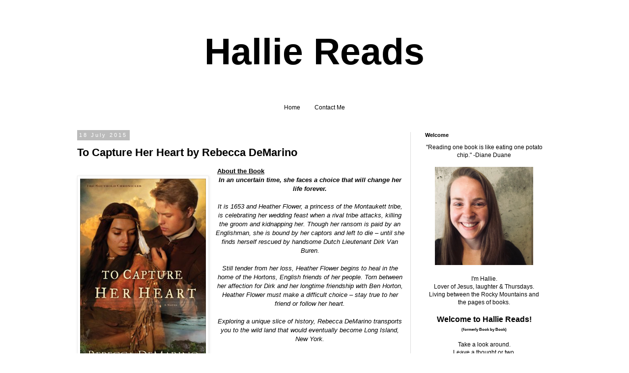

--- FILE ---
content_type: text/html; charset=utf-8
request_url: https://www.google.com/recaptcha/api2/aframe
body_size: 267
content:
<!DOCTYPE HTML><html><head><meta http-equiv="content-type" content="text/html; charset=UTF-8"></head><body><script nonce="Hd1IF_qflJmAQtidJn021g">/** Anti-fraud and anti-abuse applications only. See google.com/recaptcha */ try{var clients={'sodar':'https://pagead2.googlesyndication.com/pagead/sodar?'};window.addEventListener("message",function(a){try{if(a.source===window.parent){var b=JSON.parse(a.data);var c=clients[b['id']];if(c){var d=document.createElement('img');d.src=c+b['params']+'&rc='+(localStorage.getItem("rc::a")?sessionStorage.getItem("rc::b"):"");window.document.body.appendChild(d);sessionStorage.setItem("rc::e",parseInt(sessionStorage.getItem("rc::e")||0)+1);localStorage.setItem("rc::h",'1762491213767');}}}catch(b){}});window.parent.postMessage("_grecaptcha_ready", "*");}catch(b){}</script></body></html>

--- FILE ---
content_type: text/plain
request_url: https://www.google-analytics.com/j/collect?v=1&_v=j102&a=1126237133&t=pageview&_s=1&dl=https%3A%2F%2Fpagebypagebookbybook.blogspot.com%2F2015%2F07%2Fto-capture-her-heart-by-rebecca-demarino.html&ul=en-us%40posix&dt=Hallie%20Reads%3A%20To%20Capture%20Her%20Heart%20by%20Rebecca%20DeMarino&sr=1280x720&vp=1280x720&_u=KEDAAEABAAAAACAAI~&jid=660215535&gjid=746789537&cid=596791258.1762491212&tid=UA-54142416-1&_gid=105136953.1762491212&_r=1&_slc=1&z=1450197954
body_size: -846
content:
2,cG-EY58KBFD72